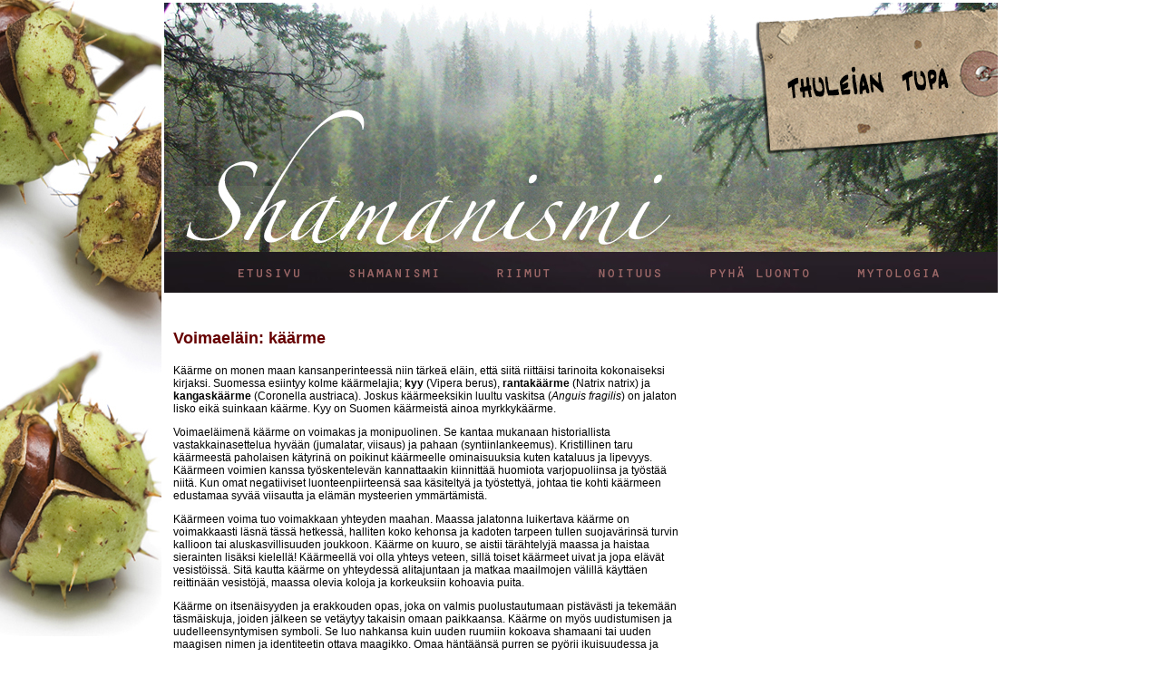

--- FILE ---
content_type: text/html
request_url: https://thuleia.com/kaarme.html
body_size: 2885
content:
<!DOCTYPE HTML PUBLIC "-//W3C//DTD HTML 4.01 Transitional//EN">
<html>
<head>
<title>Thuleian Tupa</title>
<meta http-equiv="Content-Type" content="text/html; charset=iso-8859-1">
<link href="tekstit.css" rel="stylesheet" type="text/css">
<style type="text/css">
<!--
body {
	background-image: url(tausta.jpg);
}
-->
</style></head>

<body topmargin="0">
<div align="center">
  <table width="919" border="0" bordercolor="#FFFFFF" bgcolor="#FFFFFF">
    <tr> 
      <td colspan="4"><div align="center"><img src="ylaban_shamanismi.jpg" alt="thuleia, thuleiantupa, luonnonuskonnot, wicca, noituus, shamanismi, riimut, magia, thelema" width="919" height="320" border="0" usemap="#Map3Map">
          <map name="Map3Map">
            <area shape="rect" coords="59,275,179,317" href="index.html">
            <area shape="rect" coords="180,275,329,316" href="shamanismi.html" alt="shamanismi, noituus, luonnonuskonnot">
            <area shape="rect" coords="329,276,452,317" href="riimut.html">
            <area shape="rect" coords="452,277,574,317" href="noituus.html" alt="noituus, wicca, luonnonuskonnot">
            <area shape="rect" coords="575,277,733,318" href="pyhaluonto.html" alt="luonnonuskonnot, yrtit,  magia, voimael&auml;imet, seidat">
            <area shape="rect" coords="734,278,887,317" href="mytologia.html" alt="mytologia, shamanismi, kuu, wicca, noituus, saamelaisuus, jumalattaret, pakanuus">
          </map>
          <map name="Map">
            <area shape="rect" coords="6,135,100,173" href="index.html">
            <area shape="rect" coords="105,137,189,170" href="shamanismi.html">
            <area shape="rect" coords="192,134,283,171" href="noituus.html">
            <area shape="rect" coords="284,133,391,174" href="jumaluudet.html">
            <area shape="rect" coords="393,133,533,174" href="voimaelaimet.html">
            <area shape="rect" coords="534,133,626,176" href="mytologia.html">
            <area shape="rect" coords="628,134,721,173" href="yrtit.html">
            <area shape="rect" coords="722,132,812,175" href="linkit.html">
            <area shape="rect" coords="806,174,813,175" href="linkit.html">
            <area shape="rect" coords="814,132,913,176" href="sekalaista.html">
          </map>
        </div></td>
    </tr>
    <tr> 
      <td width="6" rowspan="3"><p>&nbsp;</p>
        <p>&nbsp;</p>
        <p>&nbsp; </p></td>
      <td width="558" rowspan="3" valign="top"> <p align="left">&nbsp;</p>
        <div align="center"> 
          <p align="left" class="otsikkomain"><span class="otsikkomain">Voimael&auml;in: 
            k&auml;&auml;rme </span> </p>
          <p align="left" class="leipis">K&auml;&auml;rme on monen maan kansanperinteess&auml; 
            niin t&auml;rke&auml; el&auml;in, ett&auml; siit&auml; riitt&auml;isi 
            tarinoita kokonaiseksi kirjaksi. Suomessa esiintyy kolme k&auml;&auml;rmelajia; 
            <strong>kyy</strong> (<span class="kursiivi">Vipera berus</span>), 
            <strong> rantak&auml;&auml;rme</strong> (<span class="kursiivi">Natrix 
            natrix</span>) ja <strong>kangask&auml;&auml;rme</strong> (<span class="kursiivi">Coronella 
            austriaca</span>). Joskus k&auml;&auml;rmeeksikin luultu vaskitsa 
            (<span class="kursiivi"><em>Anguis fragilis</em></span>) on jalaton 
            lisko eik&auml; suinkaan k&auml;&auml;rme. Kyy on Suomen k&auml;&auml;rmeist&auml; 
            ainoa myrkkyk&auml;&auml;rme.</p>
          <p align="left" class="leipis">Voimael&auml;imen&auml; k&auml;&auml;rme 
            on voimakas ja monipuolinen. Se kantaa mukanaan historiallista vastakkainasettelua 
            hyv&auml;&auml;n (<span class="kursiivi">jumalatar, viisaus</span>) 
            ja pahaan (<span class="kursiivi">syntiinlankeemus</span>). Kristillinen 
            taru k&auml;&auml;rmeest&auml; paholaisen k&auml;tyrin&auml; on poikinut 
            k&auml;&auml;rmeelle ominaisuuksia kuten kataluus ja lipevyys. K&auml;&auml;rmeen 
            voimien kanssa ty&ouml;skentelev&auml;n kannattaakin kiinnitt&auml;&auml; 
            huomiota varjopuoliinsa ja ty&ouml;st&auml;&auml; niit&auml;. Kun 
            omat negatiiviset luonteenpiirteens&auml; saa k&auml;sitelty&auml; 
            ja ty&ouml;stetty&auml;, johtaa tie kohti k&auml;&auml;rmeen edustamaa 
            syv&auml;&auml; viisautta ja el&auml;m&auml;n mysteerien ymm&auml;rt&auml;mist&auml;.</p>
          <p align="left" class="leipis">K&auml;&auml;rmeen voima tuo voimakkaan 
            yhteyden maahan. Maassa jalatonna luikertava k&auml;&auml;rme on voimakkaasti 
            l&auml;sn&auml; t&auml;ss&auml; hetkess&auml;, halliten koko kehonsa 
            ja kadoten tarpeen tullen suojav&auml;rins&auml; turvin kallioon tai 
            aluskasvillisuuden joukkoon. K&auml;&auml;rme on kuuro, se aistii 
            t&auml;r&auml;htelyj&auml; maassa ja haistaa sierainten lis&auml;ksi 
            kielell&auml;! K&auml;&auml;rmeell&auml; voi olla yhteys veteen, sill&auml; 
            toiset k&auml;&auml;rmeet uivat ja jopa el&auml;v&auml;t vesist&ouml;iss&auml;. 
            Sit&auml; kautta k&auml;&auml;rme on yhteydess&auml; alitajuntaan 
            ja matkaa maailmojen v&auml;lill&auml; k&auml;ytt&auml;en reittin&auml;&auml;n 
            vesist&ouml;j&auml;, maassa olevia koloja ja korkeuksiin kohoavia 
            puita.</p>
          <p align="left" class="leipis">K&auml;&auml;rme on itsen&auml;isyyden 
            ja erakkouden opas, joka on valmis puolustautumaan pist&auml;v&auml;sti 
            ja tekem&auml;&auml;n t&auml;sm&auml;iskuja, joiden j&auml;lkeen se 
            vet&auml;ytyy takaisin omaan paikkaansa. K&auml;&auml;rme on my&ouml;s 
            uudistumisen ja uudelleensyntymisen symboli. Se luo nahkansa kuin 
            uuden ruumiin kokoava shamaani tai uuden maagisen nimen ja identiteetin 
            ottava maagikko. Omaa h&auml;nt&auml;&auml;ns&auml; purren se py&ouml;rii 
            ikuisuudessa ja kiert&auml;&auml; syklisen&auml; ajasta aikaan, maailmankulkua 
            mitaten.</p>
          <p align="left" class="leipis">K&auml;&auml;rmevoimien tullessa el&auml;m&auml;&auml;n 
            voi olla aika kokeilla hypnoosia, transsia ja erityisesti t&auml;rin&auml;transsia 
            osana maagisia ty&ouml;skentelyj&auml;. K&auml;&auml;rme on yksi shamaanien 
            k&auml;ytt&auml;mist&auml; apuel&auml;imist&auml;, joiden avulla tai 
            muodon ottamalla on kuljettu shamaanimatkalla. K&auml;&auml;rmeen 
            voi tavata my&ouml;s kiemurtelemassa Merkurius-sauvassa ja sit&auml; 
            kautta tutkia sen yhteyksi&auml; parantamiseen ja alkemiaan. K&auml;&auml;rme 
            on voimakas seksuaalisen energian ja el&auml;m&auml;nvoiman symboli.</p>
          <p align="left" class="leipis"><strong>Kysymyksi&auml;:</strong></p>
          <div align="left">
            <ul>
              <li class="leipis"> Osaatko puolustaa itse&auml;si?</li>
              <li class="leipis">Vai puolustatko itse&auml;si liian k&auml;rkk&auml;&auml;sti?</li>
              <li class="leipis">Kaipaako koko kehosi parempaa huolenpitoa?</li>
              <li class="leipis">Tarvitsetko el&auml;m&auml;&auml;si ison muutoksen?</li>
              <li class="leipis">Onko joku asia j&auml;&auml;nyt parantumatta?</li>
              <li class="leipis">Onko seksuaalisuutesi tasapainoista?</li>
              <li class="leipis">Kuristatko l&auml;sn&auml;olollasi jonkun ihmisen?</li>
              <li class="leipis">Vai kuristaako ja myrkytt&auml;&auml;k&ouml; 
                joku sinua?</li>
              <li class="leipis">Miten annat tilaa luovuudelle?</li>
            </ul>
          </div>
          <p align="left" class="otsikkomiddle">&nbsp;</p>
          <p align="left" class="otsikkomiddle">Thuleia</p>
          <p align="left"><span class="leipis"><strong>Teksti on alunperin julkaistu 
            Lehto - Suomen Luonnonuskontojen yhdistys ry:n Seita-lehden numerossa 
            2/2008</strong>.</span><br>
          </p>
                </div>
        <p align="left" class="leipis"><em>Huom! Sivuston tekstit ja kuvat ovat 
          tekij&auml;noikeuslain alaisia. Ilman lupaa kopioiminen on kielletty. 
          Lyhyit&auml; lainauksia tehdess&auml; on kohteliasta mainita l&auml;hteen&auml; 
          sivuston nimi.</em></p>
        <div align="left"> </div></td>
      <td width="31" rowspan="3" valign="top">&nbsp;</td>
      <td width="312" valign="top"><br> 
        <script type="text/javascript"><!--
google_ad_client = "pub-5904433295238985";
/* 300x250, luotu 1.11.2009 */
google_ad_slot = "5705506923";
google_ad_width = 300;
google_ad_height = 250;
//-->
</script> <script type="text/javascript"
src="http://pagead2.googlesyndication.com/pagead/show_ads.js">
</script> &nbsp; </td>
    </tr>
    <tr> 
      <td align="left" valign="top">&nbsp; </td>
    </tr>
    <tr> 
      <td valign="top"> <p>&nbsp;</p></td>
    </tr>
    <tr> 
      <td>&nbsp;</td>
      <td colspan="2">&nbsp;</td>
      <td width="312">&nbsp;</td>
    </tr>
    <tr> 
      <td colspan="4"><img src="alabanneri2.jpg" width="918" height="128"> 
        <map name="Map2">
          <area shape="rect" coords="752,69,782,91" href="info.html">
          <area shape="rect" coords="783,69,842,92" href="mainosta.html">
          <area shape="rect" coords="843,68,914,91" href="yhteystiedot.html">
        </map></td>
    </tr>
  </table>
  <p class="otsikkomain">&nbsp;</p>
</div>
</body>
</html>


--- FILE ---
content_type: text/css
request_url: https://thuleia.com/tekstit.css
body_size: 119
content:
.linkit {
	font-family: Verdana, Arial, Helvetica, sans-serif;
	font-size: 12px;
	font-style: normal;
	line-height: normal;
	font-weight: bold;
	font-variant: normal;
	text-transform: none;
	color: #660066;
	text-decoration: none;

}
.leipis {
	font-family: Verdana, Arial, Helvetica, sans-serif;
	font-size: 12px;
	font-style: normal;
	line-height: normal;
	font-weight: normal;
	font-variant: normal;
	text-transform: none;
	color: #000000;
	text-decoration: none;
}
.otsikkomiddle {
	font-family: Verdana, Arial, Helvetica, sans-serif;
	font-size: 14px;
	font-style: normal;
	line-height: normal;
	font-weight: bold;
	font-variant: normal;
	text-transform: none;
	color: #660033;
	text-decoration: none;
}
.otsikkomain {
	font-family: Verdana, Arial, Helvetica, sans-serif;
	font-size: 18px;
	font-style: normal;
	font-weight: bold;
	font-variant: normal;
	text-transform: none;
	color: #660000;
	text-decoration: none;
}
.paivamaarat {
	font-family: Verdana, Arial, Helvetica, sans-serif;
	font-size: 12px;
	font-style: normal;
	line-height: normal;
	font-weight: normal;
	font-variant: normal;
	text-transform: none;
	color: #CC9966;
	text-decoration: none;
}
.leipis {
	text-align: left;
	color: #000;
}
.leipis {
	text-align: left;
	color: #000;
}
.harmaaleipis {
	color: #666;
	font-family: Verdana, Geneva, sans-serif;
	font-size: 12px;
	text-align: left;
}
.etusivuotsikko {
	font-family: Verdana, Arial, Helvetica, sans-serif;
	font-size: 14px;
	font-style: normal;
	line-height: normal;
	font-weight: bold;
	font-variant: normal;
	text-transform: none;
	color: #660066;
	text-decoration: underline;
}
.etusivuleipis {
	font-family: Verdana, Arial, Helvetica, sans-serif;
	font-size: 12px;
	font-style: normal;
	line-height: normal;
	font-weight: normal;
	font-variant: normal;
	text-transform: none;
	color: #333333;
	text-decoration: none;
}
.valkoinen {
	font-family: Verdana, Arial, Helvetica, sans-serif;
	font-size: 12px;
	font-style: normal;
	line-height: normal;
	font-weight: bold;
	font-variant: normal;
	text-transform: none;
	color: #FFFFFF;
}
.reseptiotsikko {
	font-family: Verdana, Arial, Helvetica, sans-serif;
	font-size: 18px;
	font-style: normal;
	line-height: normal;
	font-weight: bold;
	font-variant: normal;
	text-transform: none;
	color: #996699;
	text-decoration: none;
}
.otsikkomiddleruskea {
	font-family: Verdana, Arial, Helvetica, sans-serif;
	font-size: 14px;
	font-style: normal;
	line-height: normal;
	font-weight: bold;
	font-variant: normal;
	text-transform: none;
	color: #663333;
	text-decoration: none;
}
